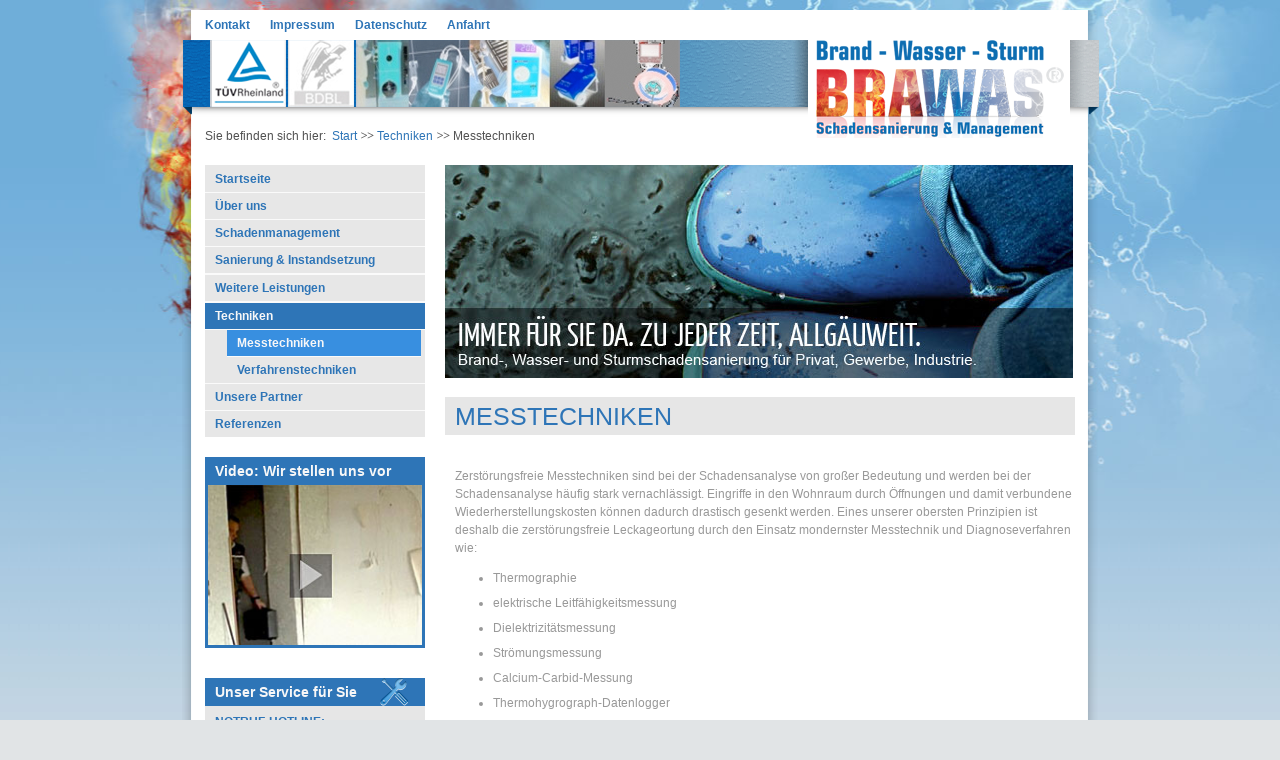

--- FILE ---
content_type: text/html
request_url: https://www.brawas-schaden.de/techniken/messtechniken.html
body_size: 2844
content:
<?xml version="1.0" encoding="utf-8"?><!DOCTYPE html PUBLIC "-//W3C//DTD XHTML 1.0 Transitional//EN" "http://www.w3.org/TR/xhtml1/DTD/xhtml1-transitional.dtd">
<html xmlns="http://www.w3.org/1999/xhtml" lang="de" xml:lang="de">

<!-- Mirrored from localhost/brawas/techniken/messtechniken.html by HTTrack Website Copier/3.x [XR&CO'2014], Tue, 18 Nov 2025 06:02:17 GMT -->
<!-- Added by HTTrack --><meta http-equiv="content-type" content="text/html;charset=utf-8" /><!-- /Added by HTTrack -->
<head>
	<link href='http://fonts.googleapis.com/css?family=Yanone+Kaffeesatz:extralight,light,regular,bold' rel='stylesheet' type='text/css'>
	<meta http-equiv="content-language" content="de" />
	<meta name="Language" content="German, de, deutsch" />
	  <base  />
  <meta http-equiv="content-type" content="text/html; charset=utf-8" />
  <meta name="robots" content="index, follow" />
  <meta name="keywords" content="Brandschaden, Wasserschaden, Sturmschaden, Gebäudeschaden, Schimmelschaden, Beratung, Bautrockner, Rohrbruch Notdienst, Schimmelschäden, Schimmelsanierung, Bautrocknung, Leitungswasserschaden, Bausachverständiger" />
  <meta name="title" content="Messtechniken" />
  <meta name="description" content="Wasserschaden durch Rohrbruch? Brandschaden oder Schimmelschaden? Wir helfen Ihnen durch eine ausführliche Beratung weiter. Mieten Sie sich über uns einen Bautrockner." />
  <meta name="generator" content="Kunze Marketing GmbH - [Guido De Gobbis]" />
  <title>Messtechniken - BRAWAS - Schadensanierung &amp; Management</title>
  <link href="../templates/brawas/favicon.ico" rel="shortcut icon" type="image/x-icon" />
  <link rel="stylesheet" href="../templates/system/css/general.css" type="text/css" media="screen, projektion"  />
  <link rel="stylesheet" href="../templates/brawas/css/system.css" type="text/css" media="screen, projektion"  />
  <link rel="stylesheet" href="../templates/brawas/css/base.css" type="text/css" media="screen, projektion"  />
  <link rel="stylesheet" href="../templates/brawas/css/layout.css" type="text/css" media="screen, projektion"  />
  <link rel="stylesheet" href="../templates/brawas/css/template.css" type="text/css" media="screen, projektion"  />
  <link rel="stylesheet" href="../templates/brawas/css/print.css" type="text/css" media="Print"  />
  <link rel="stylesheet" href="../media/system/css/modal.css" type="text/css" />
  <script type="text/javascript" src="../plugins/system/mtupgrade/mootools.js"></script>
  <script type="text/javascript" src="../media/system/js/caption.js"></script>
  <script type="text/javascript" src="../plugins/content/avreloaded/silverlight.js"></script>
  <script type="text/javascript" src="../plugins/content/avreloaded/wmvplayer.js"></script>
  <script type="text/javascript" src="../plugins/content/avreloaded/swfobject.js"></script>
  <script type="text/javascript" src="../plugins/content/avreloaded/avreloaded.js"></script>
  <script type="text/javascript" src="../media/system/js/modal.js"></script>
  <script type="text/javascript">
window.addEvent("domready", function() {
	SqueezeBox.initialize({});
	$$("a.modal").each(function(el) {
		el.addEvent("click", function(e) {
			new Event(e).stop();
			SqueezeBox.fromElement(el);
		});
	});
});
  </script>

	<!--[if lte IE 7]>
		<link rel="stylesheet" href="http://localhost/brawas/templates/brawas/css/ie7.css" type="text/css" media="screen" />
	<![endif]-->
</head>
<body><a name="top"></a>
<div id="bg-bild">
<div class="wrapper">
	<h1 class="sitetitle print"><a title="BRAWAS - Schadensanierung &amp; Management" href="#">BRAWAS<br />
		<span class="subtitle">Schadensanierung &amp; Management</span></a></h1>
	<div class="search np">
		
	</div> <!-- ende search -->
	<div class="topmenu np">
				<div class="moduletable gfont">
					<ul class="menu-top"><li class="first_li item12"><a href="../kontakt.html"><span>Kontakt</span></a></li><li class="item17"><a href="../impressum.html"><span>Impressum</span></a></li><li class="item46"><a href="../datenschutz.html"><span>Datenschutz</span></a></li><li class="item18"><a href="../anfahrt.html"><span>Anfahrt</span></a></li></ul>		</div>
	
	</div> <!-- ende topmenu -->
	<div class="header_con clear np">
		<div class="header_inner">
			<img title="BRAWAS Brand-Wasser-Sturm" alt="BRAWAS - Schadensanierung &amp; Management" src="../templates/brawas/images/bg-header.png" />
		</div> <!-- ende header_inner -->
		<div class="breadcrumb clear">
			<p>Sie befinden sich hier:&nbsp;<span class="breadcrumbs pathway">
<a href="../index.html" class="pathway">Start</a> <img src="../templates/brawas/images/arrow.png" alt=""  /> <a href="messtechniken.html" class="pathway">Techniken</a> <img src="../templates/brawas/images/arrow.png" alt=""  /> Messtechniken</span>
</p>
		</div> <!-- ende breadcrumb -->
	</div> <!-- ende header_con -->
	<div class="container">
		<div class="left_con np">
			<div class="left_inner">
						<div class="moduletable_menu gfont">
					<ul class="menu"><li class="first_li item1"><a href="../index.html"><span>Startseite</span></a></li><li class="item16"><a href="../ueber-uns.html"><span>Über uns</span></a></li><li class="item34"><a href="../schadenmanagement.html"><span>Schadenmanagement</span></a></li><li class="parent item35"><a href="../sanierung-u-instandsetzung.html"><span>Sanierung &amp; Instandsetzung</span></a></li><li class="parent item36"><a href="../weitere-leistungen.html"><span>Weitere Leistungen</span></a></li><li class="parent active item39"><a href="messtechniken.html" class="active"><span>Techniken</span></a><ul><li id="current" class="first_li active item2"><a href="messtechniken.html" class="active"><span>Messtechniken</span></a></li><li class="item40"><a href="verfahrenstechniken.html"><span>Verfahrenstechniken</span></a></li></ul></li><li class="item14"><a href="../unsere-partner.html"><span>Unsere Partner</span></a></li><li class="item41"><a href="../referenzen.html"><span>Referenzen</span></a></li></ul>		</div>
			<div class="moduletable_video gfont">
					<h3>Video: Wir stellen uns vor</h3>
					<a class="modal" title="Video: Wir stellen uns vor" href="messtechniken/46bd57.html?tmpl=component" rel="{handler: 'iframe', size: {x:470, y:397}}"><img title="Video: Wir stellen uns vor" alt="Vorschaubild für Video: Wir stellen uns vor" src="../images/stories/videos/1240505GS007_180x135.jpg" width="214" height="160" /></a>		</div>
			<div class="moduletable_service gfont">
					<h3>Unser Service für Sie</h3>
					<p><strong>NOTRUF-HOTLINE:</strong></p>
<p>0174 - 834 56 47</p>
<p>0176 - 726 056 21</p>
<p><strong>24 Stunden &amp; 365 Tage</strong></p>		</div>
	
			</div> <!-- ende left_inner -->
		</div> <!-- ende left_con -->
		<div class="content_con">
					<div class="slogan np">
				<img title="IMMER FÜR SIE DA. ZU JEDER ZEIT, ALLGÄUWEIT" alt="IMMER FÜR SIE DA. ZU JEDER ZEIT, ALLGÄUWEIT" src="../images/stories/slogans/welcome.jpg" height="213" width="628" />
			</div> <!-- ende slogan -->
							<div class="content_inner">
				<a name="hauptinhalt"></a>
				<noscript>Warnung! JavaScript muss aktiviert werden!</noscript>
									
<div id="page">



<h3 class="contentheading">
	Messtechniken</h3>





<div class="article_content1">
	<div class="fleft">
	
	<p><br />Zerstörungsfreie Messtechniken sind bei der Schadensanalyse von großer Bedeutung und werden bei der Schadensanalyse häufig stark vernachlässigt. Eingriffe in den Wohnraum durch Öffnungen und damit verbundene Wiederherstellungskosten können dadurch drastisch gesenkt werden. Eines unserer obersten Prinzipien ist deshalb die zerstörungsfreie Leckageortung durch den Einsatz mondernster Messtechnik und Diagnoseverfahren wie:</p>
<ul>
<li>Thermographie</li>
<li>elektrische Leitfähigkeitsmessung</li>
<li>Dielektrizitätsmessung</li>
<li>Strömungsmessung</li>
<li>Calcium-Carbid-Messung</li>
<li>Thermohygrograph-Datenlogger</li>
<li>Mikrowellenmessverfahren</li>
<li>Blower-Door</li>
<li>Ultraschalldetektion</li>
<li>TV- Inspektion / Endoskopie</li>
<li>Impulsstromverfahren</li>
<li>Tracer-Gas-Verfahren (Helium/Wasserstoff)</li>
</ul>
<p>Sämtliche Leistungen im Bereich der Leckortung führen wir zum Festpreis durch.</p>
		</div>
</div>
</div>

			</div> <!-- ende content_inner -->
		</div> <!-- ende content_con -->
	</div> <!-- ende container -->
	<div class="boy-top clear np">
		<img alt="" src="../templates/brawas/images/boy-top.png" /></div>
		<a class="top np" href="#top">Top</a>
	<div class="footer_con np">
		<div class="footer_inner">
			<img class="boy" alt="" src="../templates/brawas/images/boy-bottom.png" />
						<div class="footer_pos_container">
								<div class="footerPosition11">
							<div class="moduletable_footer">
					<h3>Weiterführendes</h3>
					<table style="width: 100%;" border="0" cellpadding="3">
<tbody>
<tr>
<td>
<ul>
<li><a href="../terrassen-leckortung.html">Terrassen Leckortung</a></li>
</ul>
</td>
<td>
<ul>
<li><a href="../flachdach-leckortung.html">Flachdach Leckortung</a></li>
</ul>
</td>
<td>
<ul>
<li><a href="../bauwerksdiagnostik.html">Bauwerksdiagnose</a></li>
</ul>
</td>
</tr>
<tr>
<td>
<ul>
<li><a href="../thermographie.html">Thermographie</a></li>
</ul>
</td>
<td>
<ul>
<li><a href="../tv-inspektion-endoskopie.html">TV-Inspektion / Endoskopie</a></li>
</ul>
</td>
<td>
<ul>
<li><a href="../luftdichtigkeit-von-gebaeuden.html">Luftdichtigleit von Gbeäuden</a></li>
</ul>
</td>
</tr>
</tbody>
</table>		</div>
	
				</div> <!-- ende footerPosition1 -->
											</div> <!-- ende footer_pos_container -->
										<div class="copyright clear">
					<div>Copyright &#169; 2025 BRAWAS - Schadensanierung &amp; Management. Alle Rechte vorbehalten.</div>

				</div> <!-- ende copyright -->
					</div> <!-- ende footer_inner -->
	</div> <!-- ende footer_con -->
</div> <!-- ende wrapper -->
</div> <!-- ende bg-bild -->
</body>

<!-- Mirrored from localhost/brawas/techniken/messtechniken.html by HTTrack Website Copier/3.x [XR&CO'2014], Tue, 18 Nov 2025 06:02:18 GMT -->
</html>


--- FILE ---
content_type: text/css
request_url: https://www.brawas-schaden.de/templates/brawas/css/system.css
body_size: 385
content:
@charset "UTF-8";


@media screen, projection
{

	/* OpenID icon style */
	input.system-openid {
		background: url(../../../../../openid.net/images/login-bg.html) no-repeat;
		background-color: #fff;
		background-position: 0 50%;
		color: #000;
		padding-left: 18px;
	}


	/* Unpublished */
	.system-unpublished {
	background: #e8edf1;
	border-top: 4px solid #c4d3df;
	border-bottom: 4px solid #c4d3df;
	}

/* System Messages */
#system-message
{
margin:10px 0 20px 0;
padding: 0 !important;
background:#fff;
border:solid 0px;
}
#system-message dt { font-weight: bold; }
#system-message dd { margin: 0;  font-weight: bold; text-indent: 0px; background:#fff; padding:0 }
#system-message dd ul { color: #0055BB; margin-bottom: 10px; list-style: none; padding: 10px; border-top: 3px solid #84A7DB; border-bottom: 3px solid #84A7DB;}
#system-message dd ul li { list-style: none; }

/* System Standard Messages */
#system-message dt.message { display: none; }
#system-message dd.message {  }
#system-message dd.message ul { background: #e2f7ff}

/* System Error Messages */
#system-message dt.error { display: none; }
#system-message dd.error {  }
#system-message dd.error ul { color: #c00; background: #fffae1 ; border-top: 3px solid #DE7A7B; border-bottom: 3px solid #DE7A7B;margin:0}

/* System Notice Messages */
#system-message dt.notice { display: none; }
#system-message dd.notice {  }
#system-message dd.notice ul { color: #0055BB; background: #e2f7ff; border-top: 3px solid #84A7DB; border-bottom: 3px solid #84A7DB;}
}
3px solid #84A7DB; border-bottom: 3px solid #84A7DB;}
}


--- FILE ---
content_type: text/css
request_url: https://www.brawas-schaden.de/templates/brawas/css/base.css
body_size: 1478
content:

html * { font-size: 100.01%; }
html {}
 
body,div,dl,dt,dd,ul,ol,li,h1,h2,h3,h4,h5,h6,pre,form,fieldset,input,textarea,p,blockquote,th,td {
	margin: 0; 
	padding: 0;

}

body
{
	font-family: tahoma,verdana,helvetica,arial,sans-serif;
	font-size: 12px;
	line-height: 130%;
    overflow-y: scroll; 
}

div, p, body, ul, ol, dl, h1, h2, h3, h4, h5, h6
{
	display:block;
	border:none;
}

input, select {vertical-align:middle;}

textarea, pre, code, kbd, samp, var, tt, acronym, dfn, abbr
{
	font-family: Consolas, "Lucida Console", "Andale Mono", "Bitstream Vera Sans Mono", "Courier New", Courier;
}

address {font-style: normal;}

fieldset, img, acronym { border:none; }

a, a:visited
{
	text-decoration:none;
	color:#2e75b7;
	font-weight:normal;
	cursor: pointer;
} 

a:focus, a:hover, a:active { text-decoration:underline; color:#8E9ED1; }

a:focus { outline: none; }

p { padding:4px 0; }

/*
h1, h2, h3, h4, h5, h6
{

	font-family: "Times New Roman", Times, serif;
}
*/

h1, h2, h3, h4, h6 {
	margin-bottom: 10px;
	margin-top: 10px;
	font-weight: bold;
}

h1, h2
{
	text-transform:uppercase;
}
h5
{
	margin-top: 10px;
	margin-bottom: 5px;
}

h6
{
	text-decoration:underline;
}

h1 { font-size: 2.25em; line-height: 2.25em; }
h2 { font-size: 2em; line-height: 2em; }
h3 { font-size: 1.52em; line-height: 1.52em; }
h4 { font-size: 1.25em; line-height: 1.25em; }
h5 { font-size: 1em; line-height: 1em; }
h6 { font-size: 1em; line-height: 1em; }

ul, ol, dl {
	margin: 10px 0;
	padding-left: 30px
}

dd { padding-left: 20px; }

li
{
	list-style-position:outside;
	margin-left:18px;
	margin-bottom: 10px;
	line-height:130%;
}

ul li { list-style-type: disc; }
ul ul { padding-left: 0px; }
ul ul li { list-style-type: circle; }

ol li { list-style-type: decimal; }
ol ol { padding-left: 10px; }
ol ol li { list-style-type: lower-latin; }

blockquote, cite, q
{
	font-family: Georgia, "Times New Roman", Times, serif;
	font-style:italic;
}
 
blockquote {
	margin: 1em 1.6em;
	color: #666;
	font-size: 130%;
}
 
pre {
	margin: 10px 0 10px 0px;
	padding: 5px 0 5px 10px;
	border: 1px dotted #aab4be;
	border-left: 20px solid #b4b4b4;
	background: #fafafa;
	font-size: 90%;
	color: #2E8B57;
	font-family: "Courier New", Courier, monospace;
	/* Browser specific (not valid) styles to make preformatted text wrap */
	/* white-space: pre-wrap;       /* css-3 */
	/* white-space: -moz-pre-wrap;  /* Mozilla, since 1999 */
}

 
/*
acronym, abbr {
	border-bottom: 1px dashed #969696;
	cursor: help;
	font-variant: small-caps;
	text-transform: lowercase;
}
*/

strong,b { font-weight: bold; }
em,i { font-style: italic; }

pre, code, kbd, tt, samp, var { font-size: 100%; }
kbd, samp, var { color: #666; }
var { font-style: italic; }
code, pre { color: #800; line-height: 1.5em; background:#e7e7e7; padding-left:10px; display:block; margin:6px 20px 6px 14px; letter-spacing:0.06em; }
pre {  border-left:10px solid #800; overflow:hidden; }
code {  border-left:10px solid #003774; }

acronym, abbr, dfn {
	border-bottom: 1px #aaa dotted;
	font-variant: small-caps;
	letter-spacing: .07em;
	text-transform: lowercase;
	cursor: help;
}

sub, sup { font-size: 91.6667%; line-height:100%; }
sub { vertical-align:bottom; }
sup { vertical-align:top; }
 
hr {
	margin: 15px 0 15px 0;
	display: block;
	background: #c8c8c8;
	height: 1px;
	border: none;
}

table {border-collapse:collapse;border-spacing:0;}

 
fieldset {
	margin: 10px 0 10px 0;
	padding: 0 10px 10px 10px;
	border: 1px solid #c8c8c8;
}

legend {
	padding: 0 10px 0 10px;
	background: #ffffff;
}

form { margin: 10px 0 10px 0; }

textarea { padding: 1px 0 1px 5px; }

option { padding: 0 0 1px 5px; }

input,
select,
textarea { color:#525252; margin:4px 0; padding:2px; }

input[type='hidden'] { display: none; }

.inputbox,
input[type='text'],
input[type='password'] { padding: 2px 0 2px 5px; }

button,
input[type='button'],
input[type='submit'] {
	padding: 2px 4px 2px 1px;
	line-height: 100%;
}

input[type='button'],
input[type='submit'],
input[type='checkbox'],
input[type='image'],
input[type='radio'],
input[type='reset'],
select,
button { cursor: pointer; }

 
.inputbox,
textarea,
input[type='text'],
input[type='password'],
select {
	border: 1px solid #c8c8c8;
	background: #ffffff;
}

 
.inputbox:hover,
textarea:hover,
input[type='text']:hover,
input[type='password']:hover,
select:hover { border-color: #aaaaaa; }

 
.inputbox:focus,
textarea:focus,
input[type='text']:focus,
input[type='password']:focus,
select:focus {
	border-color: #8c8c8c;
	outline: 2px solid #dcdcdc;
}

.print, .out { position:relative; top:-999em; left:-999em; display: none; }




--- FILE ---
content_type: text/css
request_url: https://www.brawas-schaden.de/templates/brawas/css/layout.css
body_size: 811
content:


body
{
	color: #999;
	background: #e1e4e6 url('../images/bg.jpg') 0% 0% repeat-x;
}

#bg-bild {
	padding-top:10px;
	background: url(../images/bg-bild.jpg) no-repeat scroll 50% top;
	height: 500px;
	width: 100%;
}

.wrapper, .header_con, .footer_con
{
	position: relative;
	margin:0 auto;
	width:916px;
}

.wrapper 
{
	background: transparent url('../images/bg-content.png') 50% 0% repeat-y;
}

.topmenu, .breadcrumb, .container
{
	position:relative;
	width: 890px;
	margin: 0 auto;
}

.search
{
	position:relative;
	float: left;
	margin: 0 0 0 10px;
}

.search .inputbox
{
	margin-right: 6px;
}

.header_inner 
{
/*
	width:916px;
*/
	height:87px;
	margin:0 auto;
	overflow:visible;
}

.left_con
{
	position:relative;
	float: left;
	width: 237px;
/*
	background: green;
*/
}
.left_inner
{
	width: 220px;
	margin-left: 10px;
	margin-bottom: 300px;
/*
	background: yellow;
*/
}

.right_con
{
	position:relative;
	float: right;
	width: 220px;
	margin-top: 20px;
/*
	background: green;
*/
}
.right_inner
{
	float: right;
	width: 200px;
	margin-left: 20px;
/*
	background: yellow;
*/
}

.content_con
{
	position: relative;
	float:right;
	width: 630px;
	margin-right: 10px;
	overflow:visible;
	margin-bottom: 30px;
	line-height: 1.5em;
/*
	background: blue;
*/
}

.content_inner_right { width: 419px; }
.slogan { height: 200px; }

.boy-top { position: relative; top: -229px; left: -24px; height:0px; clear: right; }
.boy { position: relative; left: -33px; }
.top { position: relative; bottom: 20px; float: right; margin-right: 20px; }

.footer_inner
{
	position: relative;
	left: -0.5px;
	width: 897px;
	margin: 0 auto;
	background: #fff url('../images/bg-footer.jpg') 0% 0%;
}

.footer_pos_container
{
	position: relative;
	float: right;
	width: 653px;
	height: 167px;
	margin-right: -38px;
	margin-left: -38px;
	padding: 10px 5px 0;
	overflow: hidden;
}

.footerPosition11, .footerPosition21
{
	position: relative;
	width: 630px;
	height: 167px;
	margin: auto;
	padding: 0;
	overflow: hidden;
}

.footerPosition12, .footerPosition22
{
	position: relative;
	float: left;
	width: 620px;
	height: 167px;
	margin-left: 2px;
	padding: 0px 5px 0 15px;
	background: transparent url('../images/separator-footer.jpg') 0% 130% no-repeat;
	overflow: hidden;
}

.copyright
{
	margin: 0 auto;
	border-top: 2px groove #70adda;
	color: #fff;
	font-weight: bold;
	line-height: 2.52em;
	text-align: center;/*
	background-color: green;
*/
}

.contentpaneopen_edit { float: left; }

.tool-tip {
	font-size: 0.75em;
	border: 4px double #525252;
	background-color: #e7e7e7;
	padding: 3px;
	text-align: left;
}

.tool-title {
	font-weight:bold;
	color: #f7f7f7;
	padding: 3px 5px;
	margin: 0 0 3px 0;
	background-color: #7481aa;
	text-align: center;
	text-transform: uppercase;
}

.editor fieldset { border: 1px solid #525252; }

.editor fieldset legend
{
	font-size: 2em;
	line-height: 1.52em;
	vertical-align: middle;
	font-weight: bold;
	background-color: #7481aa;
	border: 1px solid #525252;
	color: #fff;
}

.editor fieldset label { font-size: 1.25em; font-weight: bold; }

.check {margin-right: 8px;}


--- FILE ---
content_type: text/css
request_url: https://www.brawas-schaden.de/templates/brawas/css/template.css
body_size: 1361
content:

.clear { clear: both; }

/**************************************
 *   Topnavigation - MenüID '-top'    *
 **************************************/
ul.menu-top { position: relative; float: left;  display: block; padding: 6px 0px; margin: 0; }
ul.menu-top li { float: left; margin: 0; list-style: none; }
ul.menu-top li:first-child { }
ul.menu-top li a {
	display: block;
	line-height: 1.5em;
	vertical-align: middle;
	text-decoration: none;
	padding: 0px 10px;
	font-size: 1em;
/*	text-transform: uppercase; */
	font-weight:bold;
}
ul.menu-top li a.active { color: #f7f7f7;  background-color: #2e75b7; }
ul.menu-top li a:focus, ul.menu-top li a:hover, ul.menu-top li a:active { background: #2e75b7; color: #f7f7f7; }
ul.menu-top li a span { font-size: 1em; }

/**************************************
 *   Breadcrumb - MenüID '-top'    *
 **************************************/
div.breadcrumb { color: #525252; font-size: 1em; line-height: 1.5em; }
div.breadcrumb p { padding: 0px 10px 20px; vertical-align: middle; }

/**************************************
 *   moduletable - suffix '_video'    *
 **************************************/
.moduletable_service {
	background-color:#e6e6e6;
	margin-top: 30px;
	padding-bottom: 20px;
}

.moduletable_service p{
	color:#2e75b7;
	font-size: 1em;
	padding: 10px 0 0 10px;
	line-height: 1em;
}

.moduletable_service h3 {
	font-weight:bold;
	color: #f7f7f7;
	display: block;
	margin: 0;
	line-height: 2em;
	font-size: 1.2em;
	padding-left: 10px;
	text-decoration: none;
/*	text-transform:uppercase; */
	background: #2e75b7 url(../images/tool.png) no-repeat scroll 175px center;
}

/**************************************
 *   moduletable - suffix '_video'    *
 **************************************/

.moduletable_video h3 {
	font-weight:bold;	
	color: #f7f7f7;    
	background-color: #2e75b7;
  	display: block;
	margin: 0;
	line-height: 2em;
	font-size: 1.2em;
	padding-left: 10px;
	text-decoration: none;
/*	text-transform:uppercase; */
}

.moduletable_video img {
	border-top: none;
	border-right: 3px solid #2e75b7;
	border-bottom: 3px solid #2e75b7;
	border-left: 3px solid #2e75b7;
}

/**************************************
 *   moduletable - suffix '_menu'    *
 **************************************/
.moduletable_menu fieldset { border: none; }
.moduletable_footer fieldset { border: none; }

.moduletable_menu
{
  background-color: #e7e7e7;
/*  border: 1px solid #525252; */
  margin-bottom: 20px;
}

.moduletable_menu h3
{
  color: #f7f7f7;
  margin: 0;
  padding-left: 25px;
  padding-right: 5px;
  font-size: 1em;
  line-height: 1.5em;
  vertical-align: middle;
  text-decoration: none;
  border-bottom: 1px solid #ffffff;
  background: #7481aa url('../images/-arrow.png') 5px 50% no-repeat;  
}

.moduletable_menu ul
{
  margin: 0;
  padding: 0;
}

.moduletable_menu li
{
  margin: 0;
  padding: 0;
  vertical-align: middle;
  list-style: none;
}

.moduletable_menu li a 
{
	display: block;
	margin: 0;
	line-height: 2.2em;
	font-size: 1..em;
	font-weight:bold;
	padding-left: 10px;
	border-top: 1px solid #fafafa;
	text-decoration: none;
	background-color: #e7e7e7;
/*	text-transform:uppercase; */
	/* background: transparent url('../images/-arrow.png') 0px 50% no-repeat;  */
}

.moduletable_menu li.parent a 
{
  border-bottom: 1px solid #fafafa;
}

.moduletable_menu li.parent li a 
{
  border-bottom: none;
}

.moduletable_menu li.first_li a
{
  border-top: 1px solid transparent;
}

.moduletable_menu li a.active
{
  color: #f7f7f7;    
  background-color: #2e75b7;
}

.moduletable_menu li span.separator span
{
  line-height: 2em;
/*  padding-left: 10px; */
  font-weight: bold;
}

.moduletable_menu li span.separator
{
  border-bottom: 1px solid #fff;
  display: block;
  width: 100%;
}

.moduletable_menu li span.separator
{
  border-bottom: none;
}

.moduletable_menu li li, .moduletable_menu li li span.separator
{
  margin: 0 4px;
  padding-left: 4px;
/*  background-color: #fff; */
}

/*
.moduletable_menu li li:before
{
  content: "-";
  float: left;
  margin-left:0;
  font-size: 1.52em;
  line-height: 120%;
  vertical-align: middle;
}
*/

.moduletable_menu li li a,  .moduletable_menu li li span.separator span
{
  margin: 0 0 0 14px;
}

.moduletable_menu li li.first_li a
{
/*  border-top: 2px solid #fff; */
  border-top: none;
}

.moduletable_menu ul li a:focus, .moduletable_menu ul li a:hover, .moduletable_menu ul li a:active
{
  color: #f7f7f7;
  background-color: #2e75b7;  
/*
  color: #b4c6f1;    
  background-color: #fafafa; 
*/
}
.moduletable_menu ul li ul li a:focus, .moduletable_menu ul li ul li a:hover, .moduletable_menu ul li ul li a.active
{background-color:#388fe0}


.moduletable_footer
{
margin-top:15px;
  padding-top: 10px;
  background: none;
  color: #f7f7f7;
}

.moduletable_footer h3
{
	padding-top: 0;
	color: #f7f7f7;
	display: block;
	margin: 0;
	line-height: 1.7em;
	font-size: 1.5em;
	padding-left: 10px;
	text-decoration: none;
}

.moduletable_footer ul
{
	margin: 10px 0 0 10px;
	padding: 0;
}

.moduletable_footer li
{
  margin-left: 15px;
  margin-bottom:0;
  padding: 0;
  vertical-align: middle;
  list-style-position: inline;
}

.moduletable_footer li a 
{
  color: #fff;
  display: block;
  margin: 0;
  line-height: 2em;
  font-weight:bold;
/*
  text-decoration: none;
*/
}

.moduletable_footer li.active
{
  list-style-type: circle;
}

.moduletable_footer li a.active
{
  text-decoration: underline;
}

.moduletable_footer li li
{
  margin-left: 14px;
  padding-left: 4px;
  list-style-type: disc;
}

.moduletable_footer ul li a:focus, .moduletable_footer ul li a:hover, .moduletable_footer ul li a:active
{
  text-decoration: underline;
}

.inputbox
{
  height: 1.52em;
}

select.inputbox
{
  height: 100%;
}

select#access
{
  padding: 5px;
}

.button
{
  height: 2.15em;
}

.highlight 
{
  background-color: yellow;
  color:#525252;
  font-weight: bold;
}

hr
{
	display: block;
	clear: both;
	margin: 0;
	height: 0px;
	border-bottom: 2px solid #e7e7e7;
}

h2.componentheading, h3.contentheading
{
	display: block;
	color:#2e75b7;
	background-color:#e6e6e6;
	text-transform:uppercase;
	/* font-family:'Yanone Kaffeesatz'; */
	font-size:2.1em;
	margin-top: 32px;
	padding-left:10px;
	font-weight:normal;
}

.img_caption 
{
	border: 3px solid #7481AA;
	color: #ffffff;
	background-color: #7481AA;
	margin: auto;
}


.top {
	background-color:#6fadda;
	text-transform:uppercase;
	font-size:1.5em;
	line-height: 1em;
	padding: 2px 15px 0;
	margin-right: 30px;
	font-weight:normal;
}
a.top:hover {color:#fff;}

.content_inner p{padding-left:10px;}
.content_inner a{font-weight:bold;}

body.contentpane {overflow-y:hidden;}

--- FILE ---
content_type: text/css
request_url: https://www.brawas-schaden.de/templates/brawas/css/print.css
body_size: 381
content:



h1
{
	font-size: 16pt;
	font-weight: bold;
	color: #7481aa;
	background: inherit;
	margin: 0.4em 0 0.5em 0;
}

h2
{
	font-size: 14pt;
	font-weight: bold;
	color: #333;
	background: inherit;
	margin: 0.2em 0 0.5em 0;
	padding: 0.3em 0.3em 0.3em 0;
}

h3
{
	font-size: 12pt;
	font-weight: bold;
	margin: 0.4em 0 0.3em 0;
}

/* Vermeidung von Seitenumbrüchen direkt nach einer Überschrift */
h1,h2,h3 { page-break-after: avoid; }

a
{
	color: #7481aa;
	font-weight: bold;
}

h1.sitetitle { text-transform: none; font-size: 2.5em; text-align: right; margin-top: 0; line-height: 100%; }
h1.sitetitle a { text-decoration: none; color: #7481aa; }
h1.sitetitle .subtitle { font-size: .35em; }

.np { display: none; }
.buttonheading, .pagination , p.counter, .unseen {display:none}
.content_inner { margin: 0%; }
.container {text-align:left}

.content_inner:before
{
	content: " content ";
	color: #888;
	display: block;
	background-color: inherit;
	font-weight: bold;
	font-size: 1.5em;
	border-bottom: 1px #000 solid;
	margin-bottom: 1em;
}
/*

#right:before
{
	content: " additional information ";
	color: #888;
	display: block;
	background-color: inherit;
	font-weight: bold;
	font-size: 1.5em;
	border-bottom: 1px #000 solid;
	margin-bottom: 1em;
}
*/
